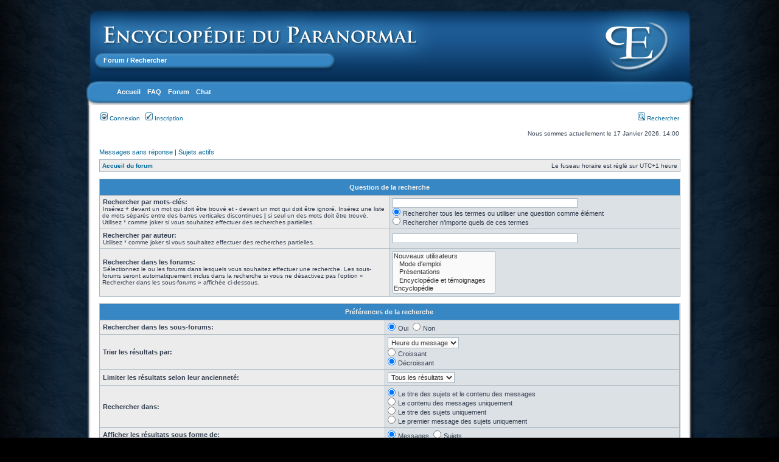

--- FILE ---
content_type: text/html; charset=UTF-8
request_url: http://paranormal-encyclopedie.com/forum/search.php?sid=ea7a4aa83cc5e446386d767591a1aba9
body_size: 5201
content:
<!DOCTYPE html PUBLIC "-//W3C//DTD XHTML 1.0 Transitional//EN" "http://www.w3.org/TR/xhtml1/DTD/xhtml1-transitional.dtd">
<html xmlns="http://www.w3.org/1999/xhtml" dir="ltr" lang="fr" xml:lang="fr">
<head>

<meta http-equiv="content-type" content="text/html; charset=UTF-8" />
<meta http-equiv="content-language" content="fr" />
<meta http-equiv="content-style-type" content="text/css" />
<meta http-equiv="imagetoolbar" content="no" />
<meta name="resource-type" content="document" />
<meta name="distribution" content="global" />
<meta name="keywords" content="" />
<meta name="description" content="" />

<title>Encyclopédie du paranormal - Forum &bull; Rechercher</title>



<link rel="stylesheet" href="./styles/subsilver2/theme/stylesheet.css" type="text/css" />

<script type="text/javascript">
// <![CDATA[


function popup(url, width, height, name)
{
	if (!name)
	{
		name = '_popup';
	}

	window.open(url.replace(/&amp;/g, '&'), name, 'height=' + height + ',resizable=yes,scrollbars=yes,width=' + width);
	return false;
}

function jumpto()
{
	var page = prompt('Saisissez le numéro de la page que vous souhaitez atteindre:', '');
	var per_page = '';
	var base_url = '';

	if (page !== null && !isNaN(page) && page == Math.floor(page) && page > 0)
	{
		if (base_url.indexOf('?') == -1)
		{
			document.location.href = base_url + '?start=' + ((page - 1) * per_page);
		}
		else
		{
			document.location.href = base_url.replace(/&amp;/g, '&') + '&start=' + ((page - 1) * per_page);
		}
	}
}

/**
* Find a member
*/
function find_username(url)
{
	popup(url, 760, 570, '_usersearch');
	return false;
}

/**
* Mark/unmark checklist
* id = ID of parent container, name = name prefix, state = state [true/false]
*/
function marklist(id, name, state)
{
	var parent = document.getElementById(id);
	if (!parent)
	{
		eval('parent = document.' + id);
	}

	if (!parent)
	{
		return;
	}

	var rb = parent.getElementsByTagName('input');
	
	for (var r = 0; r < rb.length; r++)
	{
		if (rb[r].name.substr(0, name.length) == name)
		{
			rb[r].checked = state;
		}
	}
}



// ]]>
</script>
   
</style>



  <meta name='robots' content='index,follow' />



<script type="text/javascript">
// <![CDATA[
	/**
	* Resize too large images
	*/
	var reimg_maxWidth = 750, reimg_maxHeight = 0, reimg_relWidth = 0;
	var reimg_swapPortrait = true;
	var reimg_loadingImg = "./images/spacer.gif";
	var reimg_loadingStyle = "width: 16px; height: 16px; background: url(./styles/subsilver2/imageset/icon_reimg_loading.gif) top left no-repeat; filter: Alpha(Opacity=45); opacity: .45;";
	var reimg_loadingAlt = "Chargement...";
	
	var reimg_autoLink = true;
	
	var reimg_zoomImg = "./images/spacer.gif";
	var reimg_zoomStyle = "width: 18px; height: 15px; background: url(./styles/subsilver2/imageset/icon_reimg_zoom_in.gif) top left no-repeat; filter: Alpha(Opacity=45); opacity: .45;";
	var reimg_zoomHover = "filter: Alpha(Opacity=90); opacity: .90;";
	
	var reimg_zoomAlt = "Zoom avant (dimensions réelles: %1$d x %2$d)";
	var reimg_zoomTarget = "_litebox";
	var reimg_ajax_url = "http://paranormal-encyclopedie.com/forum/reimg/reimg_ajax.php";

	function reimg(img, width, height)
	{
		if (window.reimg_version)
		{
			reimg_resize(img, width, height);
		}
	}
// ]]>
</script>

<script type="text/javascript" src="./reimg/reimg.js"></script>

	
<style type="text/css" media="screen, projection">
<!--
	
	.tablebg .tablebg .postbody .reimg-zoom { display: none; }
	
-->
</style>
	
<script type="text/javascript">
// <![CDATA[
	/**
	* Light box for resized images
	*/
	
	var litebox_alt = "Zoom arrière";
		
	var litebox_zoomImg = reimg_zoomImg;
	var litebox_zoomStyle = reimg_zoomStyle;
	var litebox_zoomHover = reimg_zoomHover;
	var litebox_zoomAlt = reimg_zoomAlt;
			
	var litebox_style = "cursor: pointer;"
		
	var litebox_closeImg = "./images/spacer.gif";
	var litebox_closeStyle = "width: 18px; height: 15px; background: url(./styles/subsilver2/imageset/icon_reimg_zoom_out.gif) top left no-repeat; filter: Alpha(Opacity=45); opacity: .45;";
	var litebox_closeHover = reimg_zoomHover;
	var litebox_closeAlt = "Zoom arrière";
		
	var litebox_rtl = false;
	
// ]]>
</script>

	
<script type="text/javascript" src="./reimg/litebox.js"></script>
	
<script type="text/javascript">
// <![CDATA[
	reimg_loading('./styles/subsilver2/imageset/icon_reimg_loading.gif');
// ]]>
</script>

</head>

<script type="text/javascript"><!--
	var spoiler_show = "[Afficher]";
	var spoiler_hide = "[Masquer]";
//--></script>
<script type="text/javascript" src="./styles/subsilver2/template/prime_bbcode_spoiler.js"></script>
<link href="./styles/subsilver2/theme/prime_bbcode_spoiler.css" rel="stylesheet" type="text/css" />

<body class="ltr">



<!-- PB - Début style forum -->

	    
		<div id="header" style="border: 1px none #ccf; 
			background: url(http://www.paranormal-encyclopedie.com/wiki/pub/skins/notsosimple/image/Box-Top-Black.png) no-repeat; " 
            title='Encyclopédie du paranormal - Forum'>
            <table width="100%" style="padding: 0px; margin:0px;">

		<tr>
                    <td style="padding: 0px; margin:0px; border: none;">
                        <div id="page-title"><br></div>
                         <div id="page-subtitle"><a href="http://www.paranormal-encyclopedie.com/forum/">Forum</a> / Rechercher</div>

<!-- PB - Ancien titre  <div id="page-subtitle">Crossroads, le forum à la croisée des chemins</div> -->



                    </td>
                    <td align="right" width="120" 
                        style="padding: 0px; margin:0px; padding-top: 16px; border: none;">
                        <center>
                            <a href="http://www.paranormal-encyclopedie.com/wiki/Main/HomePage"><img src="http://www.paranormal-encyclopedie.com/wiki/pub/skins/empty.gif" border="0" /></a>

                        </center>
                    </td>
		</tr>
		</table>
	</div>

        <div id="main">
            <div id="menubar" style="display: block;">
                <div id="wikicmds" align="right">

					<ul><li><a class='selflink' href='http://www.paranormal-encyclopedie.com/wiki/Main/HomePage'>Accueil</a>
</li><li><a class='wikilink' href='http://www.paranormal-encyclopedie.com/wiki/pmwiki.php?n=Main.FAQ'>FAQ</a>
</li><li><a class='urllink' href='http://www.paranormal-encyclopedie.com/forum/' rel='nofollow'>Forum</a>
</li><li><a class='urllink' href='http://www.paranormal-encyclopedie.com/wiki/Main/Chat' rel='nofollow'>Chat</a>


</li><li>
</li><li>
</li><li>
</li><li>
</li><li>
</li><li>
</li><li>
</li><li>

</li><li>
</li><li>
</li><li>
</li><li>
</li><li>
</li><li>
</li><li>
</li><li>
</li><li>
</li><li>
</li><li>
</li><li>
</li><li>
</li><li>
</li><li>
</li><li>
</li><li>

</li><li>
</li><li>
</li><li>
</li><li>
</li><li>
</li><li>
</li><li>
</li><li>
</li><li>
</li><li>
</li><li>
</li><li>
</li><li>
</li><li>
</li><li>
</li><li>
</li><li>
</li><li>
</li><li>
</li><li>
</li><li>
</li><li>
</li><li>
</li><li>
</li><li>
</li><li>
</li><li>
</li><li>
</li><li>
</li><li>
</li><li>
</li><li>
</li><li>
</li><li>
</li><li>
</li><li>
</li><li>
</li><li>
</li><li>
</li><li>
</li><li>
</li><li>
</li><li>
</li><li>
</li><li>
</li><li>
</li><li>
</li><li>
</li><li>
</li><li>
</li><li>
</li><li>
</li><li>
</li><li>
</li><li>
</li><li>
</li><li>
</li><li>
</li><li>
</li><li>
</li><li>
</li><li>
</li><li>
</li><li>
</li><li>
</li><li>
</li><li>
</li><li>
</li><li>
</li><li>
</li><li>
</li><li>
</li>

                </div>
                <div class="clearer"></div>
            </div>


<!-- PB - Fin style forum -->


<a name="top"></a>

<div id="wrapheader">

	<div id="datebar">
		<table width="100%" cellspacing="0">
		<tr>
				
</tr>
		<tr>
			<td class="gensmall">
				<a href="./ucp.php?mode=login&amp;sid=24ac7f31ef2ea62fc3e2320e5d906371"><img src="./styles/subsilver2/theme/images/icon_mini_login.gif" width="12" height="13" alt="*" /> Connexion</a>&nbsp; &nbsp;<a href="./ucp.php?mode=register&amp;sid=24ac7f31ef2ea62fc3e2320e5d906371"><img src="./styles/subsilver2/theme/images/icon_mini_register.gif" width="12" height="13" alt="*" /> Inscription</a>
					
			</td>
			<td class="gensmall" align="right">
				&nbsp; &nbsp;<a href="./search.php?sid=24ac7f31ef2ea62fc3e2320e5d906371"><img src="./styles/subsilver2/theme/images/icon_mini_search.gif" width="12" height="13" alt="*" /> Rechercher</a>
			</td>
		</tr>
		</table>
	</div>

	<div id="datebar">
		<table width="100%" cellspacing="0">
		<tr>
			<td class="gensmall"></td>
			<td class="gensmall" align="right">Nous sommes actuellement le 17 Janvier 2026, 14:00<br /></td>
		</tr>
		</table>
	</div>

</div>

<div id="wrapcentre">

	
	<p class="searchbar">
		<span style="float: left;"><a href="./search.php?search_id=unanswered&amp;sid=24ac7f31ef2ea62fc3e2320e5d906371">Messages sans réponse</a> | <a href="./search.php?search_id=active_topics&amp;sid=24ac7f31ef2ea62fc3e2320e5d906371">Sujets actifs</a></span>
		
	</p>
	

	<br style="clear: both;" />

	<table class="tablebg" width="100%" cellspacing="1" cellpadding="0" style="margin-top: 5px;">
	<tr>
		<td class="row1">
			<p class="breadcrumbs"><a href="./index.php?sid=24ac7f31ef2ea62fc3e2320e5d906371">Accueil du forum</a></p>
			<p class="datetime">Le fuseau horaire est réglé sur UTC+1 heure </p>
		</td>
	</tr>
	</table>

	<br />

<div id="pagecontent">

	<form method="get" action="./search.php">
	
	<table class="tablebg" width="100%" cellspacing="1">
	<tr>
		<th colspan="4">Question de la recherche</th>
	</tr>
	<tr>
		<td class="row1" colspan="2" width="50%"><b class="genmed">Rechercher par mots-clés: </b><br /><span class="gensmall">Insérez <strong>+</strong> devant un mot qui doit être trouvé et <strong>-</strong> devant un mot qui doit être ignoré. Insérez une liste de mots séparés entre des barres verticales discontinues <strong>|</strong> si seul un des mots doit être trouvé. Utilisez * comme joker si vous souhaitez effectuer des recherches partielles.</span></td>
		<td class="row2" colspan="2" valign="top"><input type="text" style="width: 300px" class="post" name="keywords" size="30" /><br /><input type="radio" class="radio" name="terms" value="all" checked="checked" /> <span class="genmed">Rechercher tous les termes ou utiliser une question comme élément</span><br /><input type="radio" class="radio" name="terms" value="any" /> <span class="genmed">Rechercher n’importe quels de ces termes</span></td>
	</tr>
	<tr>
		<td class="row1" colspan="2"><b class="genmed">Rechercher par auteur:</b><br /><span class="gensmall">Utilisez * comme joker si vous souhaitez effectuer des recherches partielles.</span></td>
		<td class="row2" colspan="2" valign="middle"><input type="text" style="width: 300px" class="post" name="author" size="30" /></td>
	</tr>
	<tr>
		<td class="row1" colspan="2"><b class="genmed">Rechercher dans les forums: </b><br /><span class="gensmall">Sélectionnez le ou les forums dans lesquels vous souhaitez effectuer une recherche. Les sous-forums seront automatiquement inclus dans la recherche si vous ne désactivez pas l’option « Rechercher dans les sous-forums » affichée ci-dessous.</span></td>
		<td class="row2" colspan="2"><select name="fid[]" multiple="multiple" size="5"><option value="7">Nouveaux utilisateurs</option><option value="28">&nbsp; &nbsp;Mode d'emploi</option><option value="10">&nbsp; &nbsp;Présentations</option><option value="11">&nbsp; &nbsp;Encyclopédie et témoignages</option><option value="3">Encyclopédie</option><option value="30">&nbsp; &nbsp;Général</option><option value="4">&nbsp; &nbsp;Nouveaux articles et dossiers</option><option value="5">&nbsp; &nbsp;Articles et dossiers existants</option><option value="35">&nbsp; &nbsp;Galeries</option><option value="19">Paranormal</option><option value="44">&nbsp; &nbsp;Généralités</option><option value="22">&nbsp; &nbsp;Témoignages</option><option value="43">&nbsp; &nbsp;Littérature et cinéma</option><option value="23">&nbsp; &nbsp;Fantômes et spiritisme</option><option value="20">&nbsp; &nbsp;Ufologie</option><option value="45">&nbsp; &nbsp;Cryptozoologie</option><option value="21">&nbsp; &nbsp;Histoire et mythologies</option><option value="46">&nbsp; &nbsp;Espace</option><option value="27">&nbsp; &nbsp;Sciences et technologies</option><option value="26">&nbsp; &nbsp;Capacités</option><option value="24">&nbsp; &nbsp;Conspirations</option><option value="16">Social</option><option value="17">&nbsp; &nbsp;Hors sujet</option><option value="18">&nbsp; &nbsp;L'asile</option><option value="29">&nbsp; &nbsp;Le chat</option></select></td>
	</tr>
</table>



<table class="tablebg" width="100%" cellspacing="1">
	<tr>
		<th colspan="2">Préférences de la recherche</th>
	</tr>
	<tr>
		<td class="row1" width="25%" nowrap="nowrap"><b class="genmed">Rechercher dans les sous-forums: </b></td>
		<td class="row2" width="25%" nowrap="nowrap"><input type="radio" class="radio" name="sc" value="1" checked="checked" /> <span class="genmed">Oui</span>&nbsp;&nbsp;<input type="radio" class="radio" name="sc" value="0" /> <span class="genmed">Non</span></td>
	</tr>
	<tr>
		<td class="row1"><b class="genmed">Trier les résultats par: </b></td>
		<td class="row2" nowrap="nowrap"><select name="sk" id="sk"><option value="a">Auteur</option><option value="t" selected="selected">Heure du message</option><option value="f">Forum</option><option value="i">Titre du sujet</option><option value="s">Sujet du message</option></select><br /><input type="radio" class="radio" name="sd" value="a" /> <span class="genmed">Croissant</span><br /><input type="radio" class="radio" name="sd" value="d" checked="checked" /> <span class="genmed">Décroissant</span></td>
	</tr>
	<tr>
		<td class="row1" width="25%"><b class="genmed">Limiter les résultats selon leur ancienneté: </b></td>
		<td class="row2" width="25%" nowrap="nowrap"><select name="st" id="st"><option value="0" selected="selected">Tous les résultats</option><option value="1">1 jour</option><option value="7">7 jours</option><option value="14">2 semaines</option><option value="30">1 mois</option><option value="90">3 mois</option><option value="180">6 mois</option><option value="365">1 an</option></select></td>

	</tr>




	<tr>
		<td class="row1" width="25%" nowrap="nowrap"><b class="genmed">Rechercher dans: </b></td>
		<td class="row2" width="25%" nowrap="nowrap"><input type="radio" class="radio" name="sf" value="all" checked="checked" /> <span class="genmed">Le titre des sujets et le contenu des messages</span><br /><input type="radio" class="radio" name="sf" value="msgonly" /> <span class="genmed">Le contenu des messages uniquement</span> <br /><input type="radio" class="radio" name="sf" value="titleonly" /> <span class="genmed">Le titre des sujets uniquement</span> <br /><input type="radio" class="radio" name="sf" value="firstpost" /> <span class="genmed">Le premier message des sujets uniquement</span></td>
	</tr>


	<tr>
		<td class="row1" nowrap="nowrap"><b class="genmed">Afficher les résultats sous forme de: </b></td>
		<td class="row2" nowrap="nowrap"><input type="radio" class="radio" name="sr" value="posts" checked="checked" /> <span class="genmed">Messages</span>&nbsp;&nbsp;<input type="radio" class="radio" name="sr" value="topics" /> <span class="genmed">Sujets</span></td>
	</tr>

	<tr>
		<td class="row1" nowrap="nowrap"><b class="genmed">Afficher seulement les premiers: </b></td>
		<td class="row2" nowrap="nowrap"><select name="ch"><option value="-1">Tous disponibles</option><option value="0">0</option><option value="25">25</option><option value="50">50</option><option value="100">100</option><option value="200">200</option><option value="300" selected="selected">300</option><option value="400">400</option><option value="500">500</option><option value="600">600</option><option value="700">700</option><option value="800">800</option><option value="900">900</option><option value="1000">1000</option></select> <span class="genmed">caractères des messages</span></td>
	</tr>


	<tr>
		<td class="cat" colspan="4" align="center"><input type="hidden" name="t" value="0" />
<input type="hidden" name="sid" value="24ac7f31ef2ea62fc3e2320e5d906371" />
<input class="btnmain" name="submit" type="submit" value="Rechercher" />&nbsp;&nbsp;<input class="btnlite" type="reset" value="Réinitialiser" /></td>
	</tr>
	
	</form>

	<br clear="all" />

	

	</div>

	<table class="tablebg" width="100%" cellspacing="1" cellpadding="0" style="margin-top: 5px;">
	<tr>
		<td class="row1">
			<p class="breadcrumbs"><a href="./index.php?sid=24ac7f31ef2ea62fc3e2320e5d906371">Accueil du forum</a></p>
			<p class="datetime">Le fuseau horaire est réglé sur UTC+1 heure </p>
		</td>
	</tr>
	</table>

	<br clear="all" />

	<div align="right">
	<form method="post" name="jumpbox" action="./viewforum.php?sid=24ac7f31ef2ea62fc3e2320e5d906371" onsubmit="if(document.jumpbox.f.value == -1){return false;}">

	<table cellspacing="0" cellpadding="0" border="0">
	<tr>
		<td nowrap="nowrap"><span class="gensmall">Atteindre:</span>&nbsp;<select name="f" onchange="if(this.options[this.selectedIndex].value != -1){ document.forms['jumpbox'].submit() }">

		
			<option value="-1">Sélectionner un forum</option>
		<option value="-1">------------------</option>
			<option value="7">Nouveaux utilisateurs</option>
		
			<option value="28">&nbsp; &nbsp;Mode d'emploi</option>
		
			<option value="10">&nbsp; &nbsp;Présentations</option>
		
			<option value="11">&nbsp; &nbsp;Encyclopédie et témoignages</option>
		
			<option value="3">Encyclopédie</option>
		
			<option value="30">&nbsp; &nbsp;Général</option>
		
			<option value="4">&nbsp; &nbsp;Nouveaux articles et dossiers</option>
		
			<option value="5">&nbsp; &nbsp;Articles et dossiers existants</option>
		
			<option value="35">&nbsp; &nbsp;Galeries</option>
		
			<option value="19">Paranormal</option>
		
			<option value="44">&nbsp; &nbsp;Généralités</option>
		
			<option value="22">&nbsp; &nbsp;Témoignages</option>
		
			<option value="43">&nbsp; &nbsp;Littérature et cinéma</option>
		
			<option value="23">&nbsp; &nbsp;Fantômes et spiritisme</option>
		
			<option value="20">&nbsp; &nbsp;Ufologie</option>
		
			<option value="45">&nbsp; &nbsp;Cryptozoologie</option>
		
			<option value="21">&nbsp; &nbsp;Histoire et mythologies</option>
		
			<option value="46">&nbsp; &nbsp;Espace</option>
		
			<option value="27">&nbsp; &nbsp;Sciences et technologies</option>
		
			<option value="26">&nbsp; &nbsp;Capacités</option>
		
			<option value="24">&nbsp; &nbsp;Conspirations</option>
		
			<option value="16">Social</option>
		
			<option value="17">&nbsp; &nbsp;Hors sujet</option>
		
			<option value="18">&nbsp; &nbsp;L'asile</option>
		
			<option value="29">&nbsp; &nbsp;Le chat</option>
		

		</select>&nbsp;<input class="btnlite" type="submit" value="Valider" /></td>
	</tr>
	</table>

	</form>
</div>

<script type="text/javascript">
// <![CDATA[
	(function()
	{
		var elements = document.getElementsByName("keywords");
		for (var i = 0; i < elements.length; ++i)
		{
			if (elements[i].tagName.toLowerCase() == 'input')
			{
				elements[i].focus();
				break;
			}
		}
	})();
// ]]>
</script>


</div>

<div id="wrapfooter">
	
	<span class="copyright">Développé par <a href="https://www.phpbb.com/">phpBB</a>&reg; Forum Software &copy; phpBB Group
	<br /><a href="https://www.phpbb.com/customise/db/translation/french/">Traduction française officielle</a> &copy; <a href="https://www.maelsoucaze.com/">Maël Soucaze</a></span>
</div>

        <div id="footer">
            <div id="copyright">
                <span style="float: left; padding-left: 20px;">
                    &copy; 2008-2015 Encyclopédie du Paranormal 
                </span>
                <span style="float: right; display: block; padding-right: 20px;">
                    Créé via <a href="http://pmwiki.org">PmWiki</a>
                </span>
            </div>
        </div>
</body>
</html>